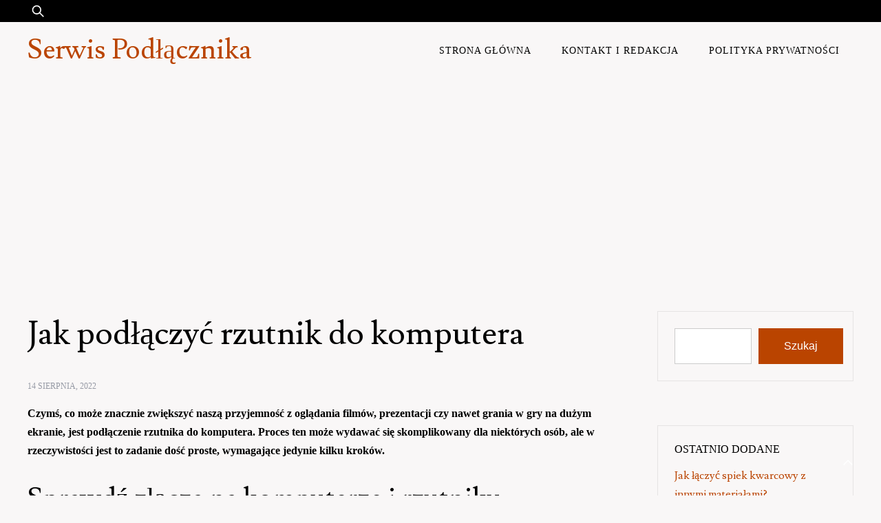

--- FILE ---
content_type: text/html; charset=utf-8
request_url: https://www.google.com/recaptcha/api2/aframe
body_size: 268
content:
<!DOCTYPE HTML><html><head><meta http-equiv="content-type" content="text/html; charset=UTF-8"></head><body><script nonce="SqcNXnhSjw4NJfZM50nj_A">/** Anti-fraud and anti-abuse applications only. See google.com/recaptcha */ try{var clients={'sodar':'https://pagead2.googlesyndication.com/pagead/sodar?'};window.addEventListener("message",function(a){try{if(a.source===window.parent){var b=JSON.parse(a.data);var c=clients[b['id']];if(c){var d=document.createElement('img');d.src=c+b['params']+'&rc='+(localStorage.getItem("rc::a")?sessionStorage.getItem("rc::b"):"");window.document.body.appendChild(d);sessionStorage.setItem("rc::e",parseInt(sessionStorage.getItem("rc::e")||0)+1);localStorage.setItem("rc::h",'1768658883404');}}}catch(b){}});window.parent.postMessage("_grecaptcha_ready", "*");}catch(b){}</script></body></html>